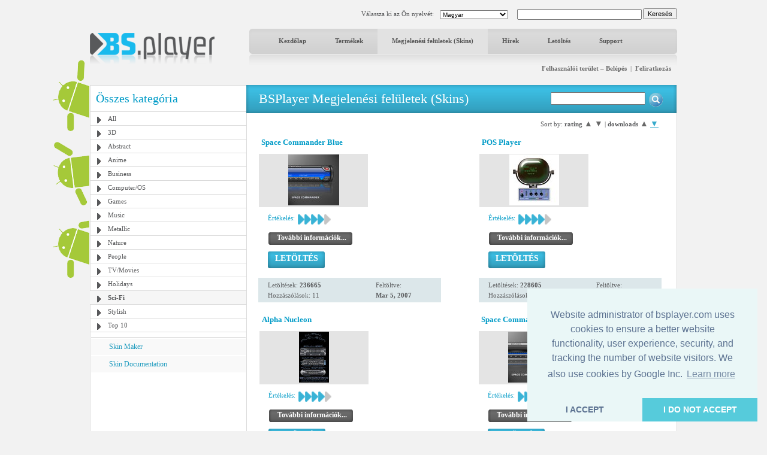

--- FILE ---
content_type: text/html; charset=utf-8
request_url: https://www.google.com/recaptcha/api2/aframe
body_size: -84
content:
<!DOCTYPE HTML><html><head><meta http-equiv="content-type" content="text/html; charset=UTF-8"></head><body><script nonce="4XgsHKWR9D53C9d0V_yKzw">/** Anti-fraud and anti-abuse applications only. See google.com/recaptcha */ try{var clients={'sodar':'https://pagead2.googlesyndication.com/pagead/sodar?'};window.addEventListener("message",function(a){try{if(a.source===window.parent){var b=JSON.parse(a.data);var c=clients[b['id']];if(c){var d=document.createElement('img');d.src=c+b['params']+'&rc='+(localStorage.getItem("rc::a")?sessionStorage.getItem("rc::b"):"");window.document.body.appendChild(d);sessionStorage.setItem("rc::e",parseInt(sessionStorage.getItem("rc::e")||0)+1);localStorage.setItem("rc::h",'1768778269113');}}}catch(b){}});window.parent.postMessage("_grecaptcha_ready", "*");}catch(b){}</script></body></html>